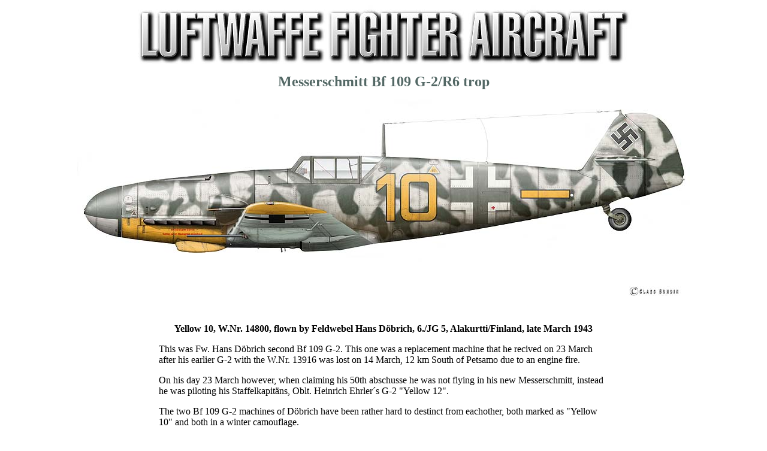

--- FILE ---
content_type: text/html
request_url: http://luftwaffeinprofile.se/Bf%20109%20G-2%20Doebrich%20JG%205.html
body_size: 2061
content:
<HTML>  
<HEAD>
  <META NAME="GENERATOR" CONTENT="Adobe PageMill 3.0 Mac">
  <TITLE>Feldwebel Hans D&ouml;brich</TITLE>
  <SCRIPT language="javascript">
  </SCRIPT>
  <SCRIPT TYPE="text/javascript">
  var _gaq = _gaq || [];
  _gaq.push(['_setAccount', 'UA-20748451-1']);
  _gaq.push(['_trackPageview']);
  (function() {
    var ga = document.createElement('script'); ga.type = 'text/javascript'; ga.async = true;
    ga.src = ('https:' == document.location.protocol ? 'https://ssl' : 'http://www') + '.google-analytics.com/ga.js';
    var s = document.getElementsByTagName('script')[0]; s.parentNode.insertBefore(ga, s);
  })();
  </SCRIPT>
</HEAD>
<BODY LINK="#000000" BGCOLOR="#ffffff" ALINK="#000000" VLINK="#999999"
TEXT="#536865">

<P><CENTER><IMG SRC="Bok%20no%203%20banner.jpg" WIDTH="836" HEIGHT="99"
ALIGN="BOTTOM" BORDER="0" NATURALSIZEFLAG="3"></CENTER></P>

<P><CENTER><B><FONT SIZE="+2" FACE="Verdana">Messerschmitt Bf
109 G-2/R6 trop</FONT></B></CENTER></P>

<P><CENTER><B><FONT SIZE="+2" FACE="Verdana"><IMG SRC="Me%20109%20G-2%20Doebrich%20JG%205.jpg"
WIDTH="1022" HEIGHT="340" ALIGN="BOTTOM" BORDER="0" NATURALSIZEFLAG="3"></FONT></B></CENTER></P>

<P><CENTER><B><FONT COLOR="#000000" FACE="Verdana"><BR>
Yellow 10, W.Nr. 14800, flown by Feldwebel Hans D&ouml;brich,
6./JG 5, Alakurtti/Finland, late March 1943<BR>
</FONT></B></CENTER></P>

<P><CENTER><TABLE WIDTH="750" BORDER="0" CELLSPACING="0" CELLPADDING="0">
  <TR>
    <TD WIDTH="100%">
      <P><FONT COLOR="#000000" FACE="Verdana">This was Fw. Hans D&ouml;brich
      second Bf 109 G-2. This one was a replacement machine that he
      recived on 23 March after his earlier G-2 with the W.Nr. 13916
      was lost on 14 March, 12 km South of Petsamo due to an engine
      fire. </FONT></P>

      <P><FONT COLOR="#000000" FACE="Verdana">On his day 23 March however,
      when claiming his 50th abschusse he was not flying in his new
      Messerschmitt, instead he was piloting his Staffelkapit&auml;ns,
      Oblt. Heinrich Ehrler&acute;s G-2 &quot;Yellow 12&quot;.</FONT></P>

      <P><FONT COLOR="#000000" FACE="Verdana">The two Bf 109 G-2 machines
      of D&ouml;brich have been rather hard to destinct from eachother,
      both marked as &quot;Yellow 10&quot; and both in a winter camouflage.
      </FONT></P>

      <P><FONT COLOR="#000000" FACE="Verdana">However his earlier G-2
      machine would also be turned into a profile some day for another
      up-coming profile book.</FONT></P>

      <P><FONT COLOR="#000000" FACE="Verdana">Hans D&ouml;brich would
      fly his last combat mission on 16 July 1943, after calming two
      Yaks his Bf 109 G-6 was his by Soviet FLAKand threafter his crippled
      machine was bounced by a VVS P-40 near Fiskerhalsen, his Messerschmitt
      started buring, forcing hime to beil out wounded into ice cold
      Petsamo Fjord. However he was lucky to be picked up by a German
      minesweeper and taking to hospital. His serious injuries however
      keept him out of action for the rest of the war. </FONT></P>

      <P><FONT COLOR="#000000" FACE="Verdana">At hospital Hans D&ouml;brich
      was promoted to Oberleutnant and recivning the Ritterkreuz on
      19 September 1943 for 70 confirmed vicories. In total he is accredited
      with a total of 248 combat missions, and an additional 19 unconfirmed
      victories.<BR>
      </FONT></P>

      <P><CENTER><B><FONT COLOR="#000000" FACE="Verdana">This profile
      was first made in 2012 and this version is an updated version
      made today, just for fun!</FONT></B></CENTER></P>

      <P><CENTER><B><FONT COLOR="#000000" FACE="Verdana">Who knows
      in what profile book they all would be included in, your guess
      is as good as mine!</FONT></B></CENTER>
    </TD>
  </TR>
</TABLE></CENTER></P>

<P><CENTER><B><FONT COLOR="#ff0000" SIZE="+4" FACE="Verdana">Order
my books now !</FONT></B></CENTER></P>

<P><CENTER><B><FONT COLOR="#545454" SIZE="+2" FACE="Verdana">Please
order any of my books on</FONT></B><FONT SIZE="+2" FACE="Verdana">&nbsp;<B><A
HREF="http://www.centurabooks.com/">My new webshop</A></B></FONT><B><FONT
 COLOR="#ff0000" SIZE="+2" FACE="Verdana"> </FONT><FONT COLOR="#545454"
 SIZE="+2" FACE="Verdana">www.centurabooks.com</FONT></B></CENTER></P>

<P><CENTER>&nbsp;</CENTER></P>

<P><CENTER><B><FONT COLOR="#546965" FACE="Verdana">&copy; Claes
Sundin 2023</FONT></B></CENTER></P>

<P><CENTER><HR><BR>
<TABLE WIDTH="713" BORDER="0" CELLSPACING="0" CELLPADDING="0"
HEIGHT="47">
  <TR>
    <TD WIDTH="16%" HEIGHT="46">
      <P><CENTER><A HREF="news.html"><IMG SRC="news.gif" WIDTH="107"
      HEIGHT="35" ALIGN="BOTTOM" BORDER="0" NATURALSIZEFLAG="3"></A></CENTER></TD>
    <TD WIDTH="16%">
      <P><CENTER><A HREF="Allied.html"><IMG SRC="allied.gif" WIDTH="107"
      HEIGHT="35" ALIGN="BOTTOM" BORDER="0" NATURALSIZEFLAG="3"></A></CENTER></TD>
    <TD WIDTH="17%">
      <P><CENTER><A HREF="claes.html"><IMG SRC="claes.gif" WIDTH="107"
      HEIGHT="35" ALIGN="BOTTOM" BORDER="0" NATURALSIZEFLAG="3"></A></CENTER></TD>
    <TD WIDTH="17%">
      <P><CENTER><A HREF="index.html"><IMG SRC="main.gif" WIDTH="107"
      HEIGHT="35" ALIGN="BOTTOM" BORDER="0" NATURALSIZEFLAG="3"></A></CENTER></TD>
    <TD WIDTH="17%">
      <P><CENTER><A HREF="Axes.html"><IMG SRC="axis.gif" WIDTH="107"
      HEIGHT="35" ALIGN="BOTTOM" BORDER="0" NATURALSIZEFLAG="3"></A></CENTER></TD>
    <TD ALIGN="CENTER"><A HREF="Books.html"><IMG SRC="books.gif"
      WIDTH="107" HEIGHT="35" ALIGN="BOTTOM" BORDER="0" NATURALSIZEFLAG="3"></A></TD> 
  </TR>
</TABLE></CENTER>

</BODY>
</HTML>
